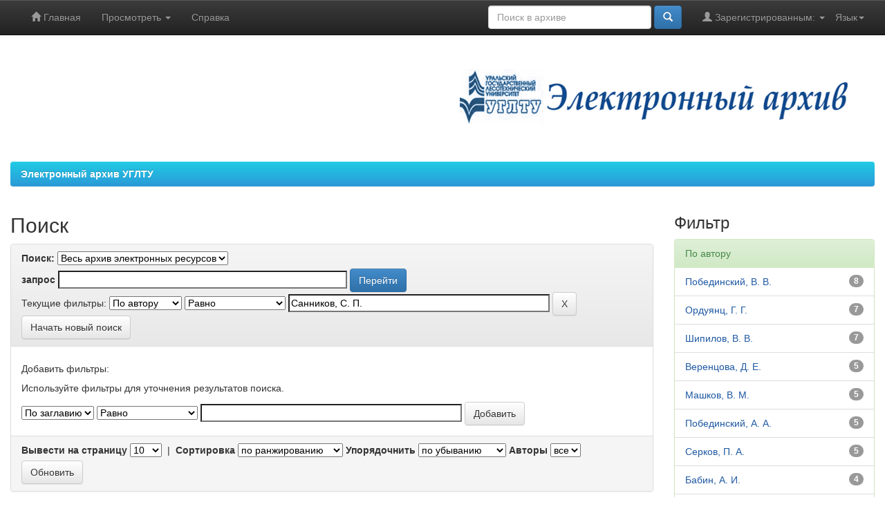

--- FILE ---
content_type: text/html;charset=UTF-8
request_url: https://elar.usfeu.ru/simple-search?filterquery=%D0%A1%D0%B0%D0%BD%D0%BD%D0%B8%D0%BA%D0%BE%D0%B2%2C+%D0%A1.+%D0%9F.&filtername=author&filtertype=equals
body_size: 42911
content:


















<!DOCTYPE html>
<html>
    <head>
        <title>Электронный архив УГЛТУ: Поиск</title>
        <meta http-equiv="Content-Type" content="text/html; charset=UTF-8" />
        <meta name="Generator" content="DSpace 5.10" />
        <meta name="viewport" content="width=device-width, initial-scale=1.0">
        <link rel="shortcut icon" href="/favicon.ico" type="image/x-icon"/>
	    <link rel="stylesheet" href="/static/css/jquery-ui-1.10.3.custom/redmond/jquery-ui-1.10.3.custom.css" type="text/css" />
	    <link rel="stylesheet" href="/static/css/bootstrap/bootstrap.min.css" type="text/css" />
	    <link rel="stylesheet" href="/static/css/bootstrap/bootstrap-theme.min.css" type="text/css" />
	    <link rel="stylesheet" href="/static/css/bootstrap/dspace-theme.css" type="text/css" />

        <link rel="search" type="application/opensearchdescription+xml" href="/open-search/description.xml" title="ELAR USFEU"/>

        
	<script type='text/javascript' src="/static/js/jquery/jquery-1.10.2.min.js"></script>
	<script type='text/javascript' src='/static/js/jquery/jquery-ui-1.10.3.custom.min.js'></script>
	<script type='text/javascript' src='/static/js/bootstrap/bootstrap.min.js'></script>
	<script type='text/javascript' src='/static/js/holder.js'></script>
	<script type="text/javascript" src="/utils.js"></script>
	<script type="text/javascript" src="/static/js/choice-support.js"> </script>
	<script type='text/javascript' async src='https://discovery.core.ac.uk/plugin.js?id=d57016e842'></script>

    
    
		<script type="text/javascript">
	var jQ = jQuery.noConflict();
	jQ(document).ready(function() {
		jQ( "#spellCheckQuery").click(function(){
			jQ("#query").val(jQ(this).attr('data-spell'));
			jQ("#main-query-submit").click();
		});
		jQ( "#filterquery" )
			.autocomplete({
				source: function( request, response ) {
					jQ.ajax({
						url: "/json/discovery/autocomplete?query=&filter_field_1=author&filter_type_1=equals&filter_value_1=%D0%A1%D0%B0%D0%BD%D0%BD%D0%B8%D0%BA%D0%BE%D0%B2%2C+%D0%A1.+%D0%9F.",
						dataType: "json",
						cache: false,
						data: {
							auto_idx: jQ("#filtername").val(),
							auto_query: request.term,
							auto_sort: 'count',
							auto_type: jQ("#filtertype").val(),
							location: ''	
						},
						success: function( data ) {
							response( jQ.map( data.autocomplete, function( item ) {
								var tmp_val = item.authorityKey;
								if (tmp_val == null || tmp_val == '')
								{
									tmp_val = item.displayedValue;
								}
								return {
									label: item.displayedValue + " (" + item.count + ")",
									value: tmp_val
								};
							}))			
						}
					})
				}
			});
	});
	function validateFilters() {
		return document.getElementById("filterquery").value.length > 0;
	}
</script>
		
    

<!-- HTML5 shim and Respond.js IE8 support of HTML5 elements and media queries -->
<!--[if lt IE 9]>
  <script src="/static/js/html5shiv.js"></script>
  <script src="/static/js/respond.min.js"></script>
<![endif]-->
    </head>

    
    
    <body class="undernavigation">
<!--LiveInternet counter--><script type="text/javascript">new Image().src = "//counter.yadro.ru/hit?r" + escape(document.referrer) + ((typeof(screen)=="undefined")?"" : ";s"+screen.width+"*"+screen.height+"*" + (screen.colorDepth?screen.colorDepth:screen.pixelDepth)) + ";u"+escape(document.URL) +  ";" +Math.random();</script><!--/LiveInternet-->
<!-- Yandex.Metrika counter --> <script type="text/javascript" > (function(m,e,t,r,i,k,a){m[i]=m[i]||function(){(m[i].a=m[i].a||[]).push(arguments)}; m[i].l=1*new Date(); for (var j = 0; j < document.scripts.length; j++) {if (document.scripts[j].src === r) { return; }} k=e.createElement(t),a=e.getElementsByTagName(t)[0],k.async=1,k.src=r,a.parentNode.insertBefore(k,a)}) (window, document, "script", "https://mc.yandex.ru/metrika/tag.js", "ym"); ym(22180319, "init", { clickmap:true, trackLinks:true, accurateTrackBounce:true, webvisor:true }); </script> <noscript><div><img src="https://mc.yandex.ru/watch/22180319" style="position:absolute; left:-9999px;" alt="" /></div></noscript> <!-- /Yandex.Metrika counter -->
<!-- Google tag (gtag.js) -->
<script async src="https://www.googletagmanager.com/gtag/js?id=G-S999VXJ3GQ"></script>
<script>
  window.dataLayer = window.dataLayer || [];
  function gtag(){dataLayer.push(arguments);}
  gtag('js', new Date());

  gtag('config', 'G-S999VXJ3GQ');
</script>
<!-- Google tag (gtag.js) -->
<!-- Rating@Mail.ru counter -->
<script type="text/javascript">
var _tmr = _tmr || [];
_tmr.push({id: "2469148", type: "pageView", start: (new Date()).getTime()});
(function (d, w) {
   var ts = d.createElement("script"); ts.type = "text/javascript"; ts.async = true;
   ts.src = (d.location.protocol == "https:" ? "https:" : "http:") + "//top-fwz1.mail.ru/js/code.js";
   var f = function () {var s = d.getElementsByTagName("script")[0]; s.parentNode.insertBefore(ts, s);};
   if (w.opera == "[object Opera]") { d.addEventListener("DOMContentLoaded", f, false); } else { f(); }
})(document, window);
</script><noscript><div style="position:absolute;left:-10000px;">
<img src="//top-fwz1.mail.ru/counter?id=2469148;js=na" style="border:0;" height="1" width="1" alt="�������@Mail.ru" />
</div></noscript>
<!-- //Rating@Mail.ru counter -->
<a class="sr-only" href="#content">Skip navigation</a>
<header class="navbar navbar-inverse navbar-fixed-top">    
    
            <div class="container">
                

























       <div class="navbar-header">
         <button type="button" class="navbar-toggle" data-toggle="collapse" data-target=".navbar-collapse">
           <span class="icon-bar"></span>
           <span class="icon-bar"></span>
           <span class="icon-bar"></span>
         </button>
<!--
         <a class="navbar-brand" href="/"><img height="25" src="/image/dspace-logo-only.png" alt="DSpace logo" /></a>
-->
       </div>
       <nav class="collapse navbar-collapse bs-navbar-collapse" role="navigation">
         <ul class="nav navbar-nav">
           <li class=""><a href="/"><span class="glyphicon glyphicon-home"></span> Главная</a></li>
                
           <li class="dropdown">
             <a href="#" class="dropdown-toggle" data-toggle="dropdown">Просмотреть <b class="caret"></b></a>
             <ul class="dropdown-menu">
               <li><a href="/community-list">Разделы<br />и&nbsp;коллекции</a></li>
				<li class="divider"></li>
        <li class="dropdown-header">Посмотреть:</li>
				
				
				
				      			<li><a href="/browse?type=dateissued">По дате</a></li>
					
				      			<li><a href="/browse?type=author">По автору</a></li>
					
				      			<li><a href="/browse?type=title">По заглавию</a></li>
					
				      			<li><a href="/browse?type=subject">По тематике</a></li>
					
				      			<li><a href="/browse?type=relation">Источники</a></li>
					
				    
				

            </ul>
          </li>
          <li class=""><script type="text/javascript">
<!-- Javascript starts here
document.write('<a href="#" onClick="var popupwin = window.open(\'/help/index_ru.html\',\'dspacepopup\',\'height=600,width=550,resizable,scrollbars\');popupwin.focus();return false;">Справка<\/a>');
// -->
</script><noscript><a href="/help/index_ru.html" target="dspacepopup">Справка</a></noscript></li>
       </ul>

 
    <div class="nav navbar-nav navbar-right">
	 <ul class="nav navbar-nav navbar-right">
      <li class="dropdown">
       <a href="#" class="dropdown-toggle" data-toggle="dropdown">Язык<b class="caret"></b></a>
        <ul class="dropdown-menu">
 
      <li>
        <a onclick="javascript:document.repost.locale.value='ru';
                  document.repost.submit();" href="?locale=ru">
         русский
       </a>
      </li>
 
      <li>
        <a onclick="javascript:document.repost.locale.value='en';
                  document.repost.submit();" href="?locale=en">
         English
       </a>
      </li>
 
     </ul>
    </li>
    </ul>
  </div>
 
 
       <div class="nav navbar-nav navbar-right">
		<ul class="nav navbar-nav navbar-right">
         <li class="dropdown">
         
             <a href="#" class="dropdown-toggle" data-toggle="dropdown"><span class="glyphicon glyphicon-user"></span> Зарегистрированным: <b class="caret"></b></a>
	             
             <ul class="dropdown-menu">
               <li><a href="/mydspace">Авторизация</a></li>
               <li><a href="/subscribe">Обновления на e-mail</a></li>
               <li><a href="/profile">Редактировать профиль</a></li>
               <li>&nbsp;</li>
               <li><a href="/authors.jsp">Авторам</a></li>

		
             </ul>
           </li>
          </ul>
          
	
	<form method="get" action="/simple-search" class="navbar-form navbar-right">
	    <div class="form-group">
          <input type="text" class="form-control" placeholder="Поиск&nbsp;в&nbsp;архиве" name="query" id="tequery" size="25"/>
        </div>
        <button type="submit" class="btn btn-primary"><span class="glyphicon glyphicon-search"></span></button>

	</form></div>
    </nav>

            </div>

</header>

<main id="content" role="main">
<div class="container banner">
	<div class="row">
		<div class="col-md-9 brand">
		<h1></h1>
         
        </div>
        <div class="col-md-3"><img class="pull-right" src="/image/LOGO.png" alt="DSpace logo" />
        </div>
	</div>
</div>	
<br/>
                

<div class="container">
                



  

<ol class="breadcrumb btn-success">

  <li><a href="/">Электронный архив УГЛТУ</a></li>

</ol>

</div>                



        
<div class="container">

	<div class="row">
		<div class="col-md-9">
		








































    

<h2>Поиск</h2>

<div class="discovery-search-form panel panel-default">
    
	<div class="discovery-query panel-heading">
    <form action="simple-search" method="get">
         <label for="tlocation">
         	Поиск:
         </label>
         <select name="location" id="tlocation">

                                    
                                    <option selected="selected" value="/">Весь архив электронных ресурсов</option>

                                <option value="123456789/11" >
                                	Научная библиотека</option>

                                <option value="123456789/1" >
                                	Общеуниверситетские коллекции</option>
                                </select><br/>
                                <label for="query">запрос</label>
                                <input type="text" size="50" id="query" name="query" value=""/>
                                <input type="submit" id="main-query-submit" class="btn btn-primary" value="Перейти" />
                  
                                <input type="hidden" value="10" name="rpp" />
                                <input type="hidden" value="score" name="sort_by" />
                                <input type="hidden" value="desc" name="order" />
                                
		<div class="discovery-search-appliedFilters">
		<span>Текущие фильтры:</span>
		
			    <select id="filter_field_1" name="filter_field_1">
				<option value="title">По заглавию</option><option value="author" selected="selected">По автору</option><option value="subject">По тематике</option><option value="dateIssued">По дате</option>
				</select>
				<select id="filter_type_1" name="filter_type_1">
				<option value="equals" selected="selected">Равно
</option><option value="contains">Содержит
</option><option value="authority">Идентификатор
</option><option value="notequals">Не равно
</option><option value="notcontains">Не содержит
</option><option value="notauthority">Не идентификатор
</option>
				</select>
				<input type="text" id="filter_value_1" name="filter_value_1" value="Санников,&#x20;С.&#x20;П." size="45"/>
				<input class="btn btn-default" type="submit" id="submit_filter_remove_1" name="submit_filter_remove_1" value="X" />
				<br/>
				
		</div>

<a class="btn btn-default" href="/simple-search">Начать новый поиск</a>	
		</form>
		</div>

		<div class="discovery-search-filters panel-body">
		<h5>Добавить фильтры:</h5>
		<p class="discovery-search-filters-hint">Используйте фильтры для уточнения результатов поиска.</p>
		<form action="simple-search" method="get">
		<input type="hidden" value="" name="location" />
		<input type="hidden" value="" name="query" />
		
				    <input type="hidden" id="filter_field_1" name="filter_field_1" value="author" />
					<input type="hidden" id="filter_type_1" name="filter_type_1" value="equals" />
					<input type="hidden" id="filter_value_1" name="filter_value_1" value="Санников,&#x20;С.&#x20;П." />
					
		<select id="filtername" name="filtername">
		<option value="title">По заглавию</option><option value="author">По автору</option><option value="subject">По тематике</option><option value="dateIssued">По дате</option>
		</select>
		<select id="filtertype" name="filtertype">
		<option value="equals">Равно
</option><option value="contains">Содержит
</option><option value="authority">Идентификатор
</option><option value="notequals">Не равно
</option><option value="notcontains">Не содержит
</option><option value="notauthority">Не идентификатор
</option>
		</select>
		<input type="text" id="filterquery" name="filterquery" size="45" required="required" />
		<input type="hidden" value="10" name="rpp" />
		<input type="hidden" value="score" name="sort_by" />
		<input type="hidden" value="desc" name="order" />
		<input class="btn btn-default" type="submit" value="Добавить" onclick="return validateFilters()" />
		</form>
		</div>        

        
   <div class="discovery-pagination-controls panel-footer">
   <form action="simple-search" method="get">
   <input type="hidden" value="" name="location" />
   <input type="hidden" value="" name="query" />
	
				    <input type="hidden" id="filter_field_1" name="filter_field_1" value="author" />
					<input type="hidden" id="filter_type_1" name="filter_type_1" value="equals" />
					<input type="hidden" id="filter_value_1" name="filter_value_1" value="Санников,&#x20;С.&#x20;П." />
						
           <label for="rpp">Вывести на страницу</label>
           <select name="rpp">

                   <option value="5" >5</option>

                   <option value="10" selected="selected">10</option>

                   <option value="15" >15</option>

                   <option value="20" >20</option>

                   <option value="25" >25</option>

                   <option value="30" >30</option>

                   <option value="35" >35</option>

                   <option value="40" >40</option>

                   <option value="45" >45</option>

                   <option value="50" >50</option>

                   <option value="55" >55</option>

                   <option value="60" >60</option>

                   <option value="65" >65</option>

                   <option value="70" >70</option>

                   <option value="75" >75</option>

                   <option value="80" >80</option>

                   <option value="85" >85</option>

                   <option value="90" >90</option>

                   <option value="95" >95</option>

                   <option value="100" >100</option>

           </select>
           &nbsp;|&nbsp;

               <label for="sort_by">Сортировка</label>
               <select name="sort_by">
                   <option value="score">по ранжированию</option>
 <option value="dc.title_sort" >по заглавию</option> <option value="dc.date.issued_dt" >по дате публикации</option>
               </select>

           <label for="order">Упорядочнить</label>
           <select name="order">
               <option value="ASC" >по возрастанию</option>
               <option value="DESC" selected="selected">по убыванию</option>
           </select>
           <label for="etal">Авторы</label>
           <select name="etal">

               <option value="0" selected="selected">все</option>
<option value="1" >1</option>
                       <option value="5" >5</option>

                       <option value="10" >10</option>

                       <option value="15" >15</option>

                       <option value="20" >20</option>

                       <option value="25" >25</option>

                       <option value="30" >30</option>

                       <option value="35" >35</option>

                       <option value="40" >40</option>

                       <option value="45" >45</option>

                       <option value="50" >50</option>

           </select>
           <input class="btn btn-default" type="submit" name="submit_search" value="Обновить" />


</form>
   </div>
</div>   

<hr/>
<div class="discovery-result-pagination row container">

    
	<div class="alert alert-info">Результаты 1-10 из 84.</div>
    <ul class="pagination pull-right">
	<li class="disabled"><span>назад</span></li>
	
	<li class="active"><span>1</span></li>

	
	
	<li><a href="/simple-search?query=&amp;filter_field_1=author&amp;filter_type_1=equals&amp;filter_value_1=%D0%A1%D0%B0%D0%BD%D0%BD%D0%B8%D0%BA%D0%BE%D0%B2%2C+%D0%A1.+%D0%9F.&amp;sort_by=score&amp;order=desc&amp;rpp=10&amp;etal=0&amp;start=10">2</a></li>

	
	
	<li><a href="/simple-search?query=&amp;filter_field_1=author&amp;filter_type_1=equals&amp;filter_value_1=%D0%A1%D0%B0%D0%BD%D0%BD%D0%B8%D0%BA%D0%BE%D0%B2%2C+%D0%A1.+%D0%9F.&amp;sort_by=score&amp;order=desc&amp;rpp=10&amp;etal=0&amp;start=20">3</a></li>

	
	
	<li><a href="/simple-search?query=&amp;filter_field_1=author&amp;filter_type_1=equals&amp;filter_value_1=%D0%A1%D0%B0%D0%BD%D0%BD%D0%B8%D0%BA%D0%BE%D0%B2%2C+%D0%A1.+%D0%9F.&amp;sort_by=score&amp;order=desc&amp;rpp=10&amp;etal=0&amp;start=30">4</a></li>

	<li class="disabled"><span>...</span></li><li><a href="/simple-search?query=&amp;filter_field_1=author&amp;filter_type_1=equals&amp;filter_value_1=%D0%A1%D0%B0%D0%BD%D0%BD%D0%B8%D0%BA%D0%BE%D0%B2%2C+%D0%A1.+%D0%9F.&amp;sort_by=score&amp;order=desc&amp;rpp=10&amp;etal=0&amp;start=80">9</a></li><li><a href="/simple-search?query=&amp;filter_field_1=author&amp;filter_type_1=equals&amp;filter_value_1=%D0%A1%D0%B0%D0%BD%D0%BD%D0%B8%D0%BA%D0%BE%D0%B2%2C+%D0%A1.+%D0%9F.&amp;sort_by=score&amp;order=desc&amp;rpp=10&amp;etal=0&amp;start=10">дальше</a></li>
	</ul>
<!-- give a content to the div -->
</div>
<div class="discovery-result-results">





    <div class="panel panel-info">
    <div class="panel-heading">Найденные ресурсы:</div>
    <table align="center" class="table" summary="This table browses all dspace content">
<tr>
<th id="t1" class="oddRowEvenCol">Дата публикации</th><th id="t2" class="oddRowOddCol">Название</th><th id="t3" class="oddRowEvenCol">Авторы</th></tr><tr><td headers="t1" class="evenRowEvenCol" nowrap="nowrap" align="right">2008</td><td headers="t2" class="evenRowOddCol" ><a href="/handle/123456789/3428">Анализ&#x20;и&#x20;синтез&#x20;логических&#x20;устройств&#x20;на&#x20;интегральных&#x20;микросхемах&#x20;в&#x20;среде&#x20;Multisim</a></td><td headers="t3" class="evenRowEvenCol" ><em><a href="/browse?type=author&amp;value=%D0%91%D0%B0%D0%B1%D0%B8%D0%BD%2C+%D0%90.+%D0%98.&amp;value_lang=ru">Бабин,&#x20;А.&#x20;И.</a>; <a href="/browse?type=author&amp;value=%D0%A1%D0%B0%D0%BD%D0%BD%D0%B8%D0%BA%D0%BE%D0%B2%2C+%D0%A1.+%D0%9F.&amp;value_lang=ru">Санников,&#x20;С.&#x20;П.</a>; <a href="/browse?type=author&amp;value=%D0%A2%D0%BE%D0%B9%D0%B1%D0%B8%D1%87%2C+%D0%92.+%D0%AF.&amp;value_lang=ru">Тойбич,&#x20;В.&#x20;Я.</a></em></td></tr>
<tr><td headers="t1" class="oddRowEvenCol" nowrap="nowrap" align="right">2011</td><td headers="t2" class="oddRowOddCol" ><a href="/handle/123456789/220">Метрология&#x20;в&#x20;электрических&#x20;измерениях.&#x20;Ч.&#x20;1</a></td><td headers="t3" class="oddRowEvenCol" ><em><a href="/browse?type=author&amp;value=%D0%A1%D0%B0%D0%BD%D0%BD%D0%B8%D0%BA%D0%BE%D0%B2%2C+%D0%A1.+%D0%9F.&amp;value_lang=ru">Санников,&#x20;С.&#x20;П.</a>; <a href="/browse?type=author&amp;value=%D0%9C%D0%B0%D1%88%D0%BA%D0%BE%D0%B2%2C+%D0%92.+%D0%9C.&amp;value_lang=ru">Машков,&#x20;В.&#x20;М.</a></em></td></tr>
<tr><td headers="t1" class="evenRowEvenCol" nowrap="nowrap" align="right">2013</td><td headers="t2" class="evenRowOddCol" ><a href="/handle/123456789/1032">Алгоритм&#x20;автоматизированного&#x20;наведения&#x20;рабочего&#x20;органа&#x20;манипулятора&#x20;на&#x20;дерево</a></td><td headers="t3" class="evenRowEvenCol" ><em><a href="/browse?type=author&amp;value=%D0%A1%D0%B0%D0%BD%D0%BD%D0%B8%D0%BA%D0%BE%D0%B2%2C+%D0%A1.+%D0%9F.&amp;value_lang=ru">Санников,&#x20;С.&#x20;П.</a>; <a href="/browse?type=author&amp;value=%D0%A1%D0%B5%D1%80%D0%BA%D0%BE%D0%B2%2C+%D0%9F.+%D0%90.&amp;value_lang=ru">Серков,&#x20;П.&#x20;А.</a>; <a href="/browse?type=author&amp;value=%D0%A8%D0%B8%D1%88%D0%BB%D0%BE%D0%B2%2C+%D0%92.+%D0%92.&amp;value_lang=ru">Шишлов,&#x20;В.&#x20;В.</a></em></td></tr>
<tr><td headers="t1" class="oddRowEvenCol" nowrap="nowrap" align="right">2011</td><td headers="t2" class="oddRowOddCol" ><a href="/handle/123456789/217">Моделирование&#x20;систем</a></td><td headers="t3" class="oddRowEvenCol" ><em><a href="/browse?type=author&amp;value=%D0%9B%D0%B8%D1%81%D0%B8%D0%B5%D0%BD%D0%BA%D0%BE%2C+%D0%92.+%D0%93.&amp;value_lang=ru">Лисиенко,&#x20;В.&#x20;Г.</a>; <a href="/browse?type=author&amp;value=%D0%A1%D0%B0%D0%BD%D0%BD%D0%B8%D0%BA%D0%BE%D0%B2%2C+%D0%A1.+%D0%9F.&amp;value_lang=ru">Санников,&#x20;С.&#x20;П.</a></em></td></tr>
<tr><td headers="t1" class="evenRowEvenCol" nowrap="nowrap" align="right">2011</td><td headers="t2" class="evenRowOddCol" ><a href="/handle/123456789/222">Метрология&#x20;в&#x20;электрических&#x20;измерениях.&#x20;Ч.&#x20;2</a></td><td headers="t3" class="evenRowEvenCol" ><em><a href="/browse?type=author&amp;value=%D0%A1%D0%B0%D0%BD%D0%BD%D0%B8%D0%BA%D0%BE%D0%B2%2C+%D0%A1.+%D0%9F.&amp;value_lang=ru">Санников,&#x20;С.&#x20;П.</a>; <a href="/browse?type=author&amp;value=%D0%9C%D0%B0%D1%88%D0%BA%D0%BE%D0%B2%2C+%D0%92.+%D0%9C.&amp;value_lang=ru">Машков,&#x20;В.&#x20;М.</a></em></td></tr>
<tr><td headers="t1" class="oddRowEvenCol" nowrap="nowrap" align="right">2010</td><td headers="t2" class="oddRowOddCol" ><a href="/handle/123456789/3724">Метод&#x20;проектирования&#x20;измерительного&#x20;узла&#x20;с&#x20;торзиометром&#x20;для&#x20;снятия&#x20;реологических&#x20;характеристик&#x20;суспензий</a></td><td headers="t3" class="oddRowEvenCol" ><em><a href="/browse?type=author&amp;value=%D0%A1%D0%B0%D0%BD%D0%BD%D0%B8%D0%BA%D0%BE%D0%B2%2C+%D0%A1.+%D0%9F.&amp;value_lang=ru">Санников,&#x20;С.&#x20;П.</a>; <a href="/browse?type=author&amp;value=%D0%A1%D1%83%D1%81%D0%BB%D0%BE%D0%B2%D0%B0%2C+%D0%A1.+%D0%A1.&amp;value_lang=ru">Суслова,&#x20;С.&#x20;С.</a>; <a href="/browse?type=author&amp;value=%D0%A1%D1%83%D1%81%D0%BB%D0%BE%D0%B2%2C+%D0%94.+%D0%93.&amp;value_lang=ru">Суслов,&#x20;Д.&#x20;Г.</a>; <a href="/browse?type=author&amp;value=%D0%9A%D0%BE%D0%BB%D0%B5%D1%81%D0%BE%D0%B2%D0%B0%2C+%D0%9B.+%D0%90.&amp;value_lang=ru">Колесова,&#x20;Л.&#x20;А.</a>; <a href="/browse?type=author&amp;value=%D0%A8%D0%B8%D0%BF%D0%B8%D0%BB%D0%BE%D0%B2%2C+%D0%92.+%D0%92.&amp;value_lang=ru">Шипилов,&#x20;В.&#x20;В.</a></em></td></tr>
<tr><td headers="t1" class="evenRowEvenCol" nowrap="nowrap" align="right">2013</td><td headers="t2" class="evenRowOddCol" ><a href="/handle/123456789/1033">Система&#x20;наведения&#x20;рабочего&#x20;органа&#x20;манипулятора&#x20;на&#x20;дерево</a></td><td headers="t3" class="evenRowEvenCol" ><em><a href="/browse?type=author&amp;value=%D0%A1%D0%B0%D0%BD%D0%BD%D0%B8%D0%BA%D0%BE%D0%B2%2C+%D0%A1.+%D0%9F.&amp;value_lang=ru">Санников,&#x20;С.&#x20;П.</a>; <a href="/browse?type=author&amp;value=%D0%A8%D0%B8%D0%BF%D0%B8%D0%BB%D0%BE%D0%B2%2C+%D0%92.+%D0%92.&amp;value_lang=ru">Шипилов,&#x20;В.&#x20;В.</a>; <a href="/browse?type=author&amp;value=%D0%A1%D0%B5%D1%80%D0%BA%D0%BE%D0%B2%2C+%D0%9F.+%D0%90.&amp;value_lang=ru">Серков,&#x20;П.&#x20;А.</a></em></td></tr>
<tr><td headers="t1" class="oddRowEvenCol" nowrap="nowrap" align="right">2013</td><td headers="t2" class="oddRowOddCol" ><a href="/handle/123456789/3006">Автоматизация&#x20;производственных&#x20;процессов</a></td><td headers="t3" class="oddRowEvenCol" ><em><a href="/browse?type=author&amp;value=%D0%A1%D0%B0%D0%BD%D0%BD%D0%B8%D0%BA%D0%BE%D0%B2%2C+%D0%A1.+%D0%9F.&amp;value_lang=ru">Санников,&#x20;С.&#x20;П.</a>; <a href="/browse?type=author&amp;value=%D0%92%D1%8B%D0%B1%D0%BE%D1%80%D0%BD%D0%BE%D0%B2%2C+%D0%92.+%D0%95.&amp;value_lang=ru">Выборнов,&#x20;В.&#x20;Е.</a>; <a href="/browse?type=author&amp;value=%D0%9C%D0%B0%D1%88%D0%BA%D0%BE%D0%B2%2C+%D0%92.+%D0%9C.&amp;value_lang=ru">Машков,&#x20;В.&#x20;М.</a></em></td></tr>
<tr><td headers="t1" class="evenRowEvenCol" nowrap="nowrap" align="right">2013</td><td headers="t2" class="evenRowOddCol" ><a href="/handle/123456789/3007">Исследование&#x20;расходомеров&#x20;и&#x20;счетчиков&#x20;количества&#x20;жидкости</a></td><td headers="t3" class="evenRowEvenCol" ><em><a href="/browse?type=author&amp;value=%D0%A1%D0%B0%D0%BD%D0%BD%D0%B8%D0%BA%D0%BE%D0%B2%2C+%D0%A1.+%D0%9F.&amp;value_lang=ru">Санников,&#x20;С.&#x20;П.</a>; <a href="/browse?type=author&amp;value=%D0%91%D0%BE%D0%BD%D0%B4%D1%8E%D0%B3%D0%BE%D0%B2%D0%B0%2C+%D0%9C.+%D0%A1.&amp;value_lang=ru">Бондюгова,&#x20;М.&#x20;С.</a></em></td></tr>
<tr><td headers="t1" class="oddRowEvenCol" nowrap="nowrap" align="right">2011</td><td headers="t2" class="oddRowOddCol" ><a href="/handle/123456789/3436">Задания&#x20;по&#x20;контрольным&#x20;работам&#x20;1&#x20;и&#x20;2&#x20;и&#x20;методические&#x20;указания&#x20;к&#x20;ним&#x20;по&#x20;курсу&#x20;«Теория&#x20;автоматического&#x20;управления»</a></td><td headers="t3" class="oddRowEvenCol" ><em><a href="/browse?type=author&amp;value=%D0%9E%D1%80%D0%B4%D1%83%D1%8F%D0%BD%D1%86%2C+%D0%93.+%D0%93.&amp;value_lang=ru">Ордуянц,&#x20;Г.&#x20;Г.</a>; <a href="/browse?type=author&amp;value=%D0%A1%D0%B0%D0%BD%D0%BD%D0%B8%D0%BA%D0%BE%D0%B2%2C+%D0%A1.+%D0%9F.&amp;value_lang=ru">Санников,&#x20;С.&#x20;П.</a></em></td></tr>
</table>

    </div>

</div>
















            

	</div>
	<div class="col-md-3">
                    


<h3 class="facets">Фильтр</h3>
<div id="facets" class="facetsBox">

<div id="facet_author" class="panel panel-success">
	    <div class="panel-heading">По автору</div>
	    <ul class="list-group"><li class="list-group-item"><span class="badge">8</span> <a href="/simple-search?query=&amp;sort_by=score&amp;order=desc&amp;rpp=10&amp;filter_field_1=author&amp;filter_type_1=equals&amp;filter_value_1=%D0%A1%D0%B0%D0%BD%D0%BD%D0%B8%D0%BA%D0%BE%D0%B2%2C+%D0%A1.+%D0%9F.&amp;etal=0&amp;filtername=author&amp;filterquery=%D0%9F%D0%BE%D0%B1%D0%B5%D0%B4%D0%B8%D0%BD%D1%81%D0%BA%D0%B8%D0%B9%2C+%D0%92.+%D0%92.&amp;filtertype=equals"
                title="Ограничить  Побединский, В. В.">
                Побединский, В. В.</a></li><li class="list-group-item"><span class="badge">7</span> <a href="/simple-search?query=&amp;sort_by=score&amp;order=desc&amp;rpp=10&amp;filter_field_1=author&amp;filter_type_1=equals&amp;filter_value_1=%D0%A1%D0%B0%D0%BD%D0%BD%D0%B8%D0%BA%D0%BE%D0%B2%2C+%D0%A1.+%D0%9F.&amp;etal=0&amp;filtername=author&amp;filterquery=%D0%9E%D1%80%D0%B4%D1%83%D1%8F%D0%BD%D1%86%2C+%D0%93.+%D0%93.&amp;filtertype=equals"
                title="Ограничить  Ордуянц, Г. Г.">
                Ордуянц, Г. Г.</a></li><li class="list-group-item"><span class="badge">7</span> <a href="/simple-search?query=&amp;sort_by=score&amp;order=desc&amp;rpp=10&amp;filter_field_1=author&amp;filter_type_1=equals&amp;filter_value_1=%D0%A1%D0%B0%D0%BD%D0%BD%D0%B8%D0%BA%D0%BE%D0%B2%2C+%D0%A1.+%D0%9F.&amp;etal=0&amp;filtername=author&amp;filterquery=%D0%A8%D0%B8%D0%BF%D0%B8%D0%BB%D0%BE%D0%B2%2C+%D0%92.+%D0%92.&amp;filtertype=equals"
                title="Ограничить  Шипилов, В. В.">
                Шипилов, В. В.</a></li><li class="list-group-item"><span class="badge">5</span> <a href="/simple-search?query=&amp;sort_by=score&amp;order=desc&amp;rpp=10&amp;filter_field_1=author&amp;filter_type_1=equals&amp;filter_value_1=%D0%A1%D0%B0%D0%BD%D0%BD%D0%B8%D0%BA%D0%BE%D0%B2%2C+%D0%A1.+%D0%9F.&amp;etal=0&amp;filtername=author&amp;filterquery=%D0%92%D0%B5%D1%80%D0%B5%D0%BD%D1%86%D0%BE%D0%B2%D0%B0%2C+%D0%94.+%D0%95.&amp;filtertype=equals"
                title="Ограничить  Веренцова, Д. Е.">
                Веренцова, Д. Е.</a></li><li class="list-group-item"><span class="badge">5</span> <a href="/simple-search?query=&amp;sort_by=score&amp;order=desc&amp;rpp=10&amp;filter_field_1=author&amp;filter_type_1=equals&amp;filter_value_1=%D0%A1%D0%B0%D0%BD%D0%BD%D0%B8%D0%BA%D0%BE%D0%B2%2C+%D0%A1.+%D0%9F.&amp;etal=0&amp;filtername=author&amp;filterquery=%D0%9C%D0%B0%D1%88%D0%BA%D0%BE%D0%B2%2C+%D0%92.+%D0%9C.&amp;filtertype=equals"
                title="Ограничить  Машков, В. М.">
                Машков, В. М.</a></li><li class="list-group-item"><span class="badge">5</span> <a href="/simple-search?query=&amp;sort_by=score&amp;order=desc&amp;rpp=10&amp;filter_field_1=author&amp;filter_type_1=equals&amp;filter_value_1=%D0%A1%D0%B0%D0%BD%D0%BD%D0%B8%D0%BA%D0%BE%D0%B2%2C+%D0%A1.+%D0%9F.&amp;etal=0&amp;filtername=author&amp;filterquery=%D0%9F%D0%BE%D0%B1%D0%B5%D0%B4%D0%B8%D0%BD%D1%81%D0%BA%D0%B8%D0%B9%2C+%D0%90.+%D0%90.&amp;filtertype=equals"
                title="Ограничить  Побединский, А. А.">
                Побединский, А. А.</a></li><li class="list-group-item"><span class="badge">5</span> <a href="/simple-search?query=&amp;sort_by=score&amp;order=desc&amp;rpp=10&amp;filter_field_1=author&amp;filter_type_1=equals&amp;filter_value_1=%D0%A1%D0%B0%D0%BD%D0%BD%D0%B8%D0%BA%D0%BE%D0%B2%2C+%D0%A1.+%D0%9F.&amp;etal=0&amp;filtername=author&amp;filterquery=%D0%A1%D0%B5%D1%80%D0%BA%D0%BE%D0%B2%2C+%D0%9F.+%D0%90.&amp;filtertype=equals"
                title="Ограничить  Серков, П. А.">
                Серков, П. А.</a></li><li class="list-group-item"><span class="badge">4</span> <a href="/simple-search?query=&amp;sort_by=score&amp;order=desc&amp;rpp=10&amp;filter_field_1=author&amp;filter_type_1=equals&amp;filter_value_1=%D0%A1%D0%B0%D0%BD%D0%BD%D0%B8%D0%BA%D0%BE%D0%B2%2C+%D0%A1.+%D0%9F.&amp;etal=0&amp;filtername=author&amp;filterquery=%D0%91%D0%B0%D0%B1%D0%B8%D0%BD%2C+%D0%90.+%D0%98.&amp;filtertype=equals"
                title="Ограничить  Бабин, А. И.">
                Бабин, А. И.</a></li><li class="list-group-item"><span class="badge">4</span> <a href="/simple-search?query=&amp;sort_by=score&amp;order=desc&amp;rpp=10&amp;filter_field_1=author&amp;filter_type_1=equals&amp;filter_value_1=%D0%A1%D0%B0%D0%BD%D0%BD%D0%B8%D0%BA%D0%BE%D0%B2%2C+%D0%A1.+%D0%9F.&amp;etal=0&amp;filtername=author&amp;filterquery=%D0%91%D0%BE%D1%80%D0%BE%D0%B4%D1%83%D0%BB%D0%B8%D0%BD%2C+%D0%98.+%D0%92.&amp;filtertype=equals"
                title="Ограничить  Бородулин, И. В.">
                Бородулин, И. В.</a></li><li class="list-group-item"><span class="badge">4</span> <a href="/simple-search?query=&amp;sort_by=score&amp;order=desc&amp;rpp=10&amp;filter_field_1=author&amp;filter_type_1=equals&amp;filter_value_1=%D0%A1%D0%B0%D0%BD%D0%BD%D0%B8%D0%BA%D0%BE%D0%B2%2C+%D0%A1.+%D0%9F.&amp;etal=0&amp;filtername=author&amp;filterquery=%D0%A0%D1%8B%D1%87%D0%BA%D0%BE%D0%B2%2C+%D0%90.+%D0%A1.&amp;filtertype=equals"
                title="Ограничить  Рычков, А. С.">
                Рычков, А. С.</a></li><li class="list-group-item"><span style="visibility: hidden;">.</span>
	        
            
            <a href="/simple-search?query=&amp;sort_by=score&amp;order=desc&amp;rpp=10&amp;filter_field_1=author&amp;filter_type_1=equals&amp;filter_value_1=%D0%A1%D0%B0%D0%BD%D0%BD%D0%B8%D0%BA%D0%BE%D0%B2%2C+%D0%A1.+%D0%9F.&amp;etal=0&amp;author_page=1"><span class="pull-right">Вперед ></span></a>
            </li></ul></div><div id="facet_subject" class="panel panel-success">
	    <div class="panel-heading">По тематике</div>
	    <ul class="list-group"><li class="list-group-item"><span class="badge">11</span> <a href="/simple-search?query=&amp;sort_by=score&amp;order=desc&amp;rpp=10&amp;filter_field_1=author&amp;filter_type_1=equals&amp;filter_value_1=%D0%A1%D0%B0%D0%BD%D0%BD%D0%B8%D0%BA%D0%BE%D0%B2%2C+%D0%A1.+%D0%9F.&amp;etal=0&amp;filtername=subject&amp;filterquery=%D0%90%D0%92%D0%A2%D0%9E%D0%9C%D0%90%D0%A2%D0%98%D0%97%D0%90%D0%A6%D0%98%D0%AF+%D0%9F%D0%A0%D0%9E%D0%98%D0%97%D0%92%D0%9E%D0%94%D0%A1%D0%A2%D0%92%D0%95%D0%9D%D0%9D%D0%AB%D0%A5+%D0%9F%D0%A0%D0%9E%D0%A6%D0%95%D0%A1%D0%A1%D0%9E%D0%92&amp;filtertype=equals"
                title="Ограничить  АВТОМАТИЗАЦИЯ ПРОИЗВОДСТВЕННЫХ ПРОЦЕССОВ">
                АВТОМАТИЗАЦИЯ ПРОИЗВОДСТВЕННЫХ ПР...</a></li><li class="list-group-item"><span class="badge">8</span> <a href="/simple-search?query=&amp;sort_by=score&amp;order=desc&amp;rpp=10&amp;filter_field_1=author&amp;filter_type_1=equals&amp;filter_value_1=%D0%A1%D0%B0%D0%BD%D0%BD%D0%B8%D0%BA%D0%BE%D0%B2%2C+%D0%A1.+%D0%9F.&amp;etal=0&amp;filtername=subject&amp;filterquery=220400&amp;filtertype=equals"
                title="Ограничить  220400">
                220400</a></li><li class="list-group-item"><span class="badge">8</span> <a href="/simple-search?query=&amp;sort_by=score&amp;order=desc&amp;rpp=10&amp;filter_field_1=author&amp;filter_type_1=equals&amp;filter_value_1=%D0%A1%D0%B0%D0%BD%D0%BD%D0%B8%D0%BA%D0%BE%D0%B2%2C+%D0%A1.+%D0%9F.&amp;etal=0&amp;filtername=subject&amp;filterquery=220700&amp;filtertype=equals"
                title="Ограничить  220700">
                220700</a></li><li class="list-group-item"><span class="badge">8</span> <a href="/simple-search?query=&amp;sort_by=score&amp;order=desc&amp;rpp=10&amp;filter_field_1=author&amp;filter_type_1=equals&amp;filter_value_1=%D0%A1%D0%B0%D0%BD%D0%BD%D0%B8%D0%BA%D0%BE%D0%B2%2C+%D0%A1.+%D0%9F.&amp;etal=0&amp;filtername=subject&amp;filterquery=%D0%90%D0%92%D0%A2%D0%9E%D0%9C%D0%90%D0%A2%D0%98%D0%97%D0%90%D0%A6%D0%98%D0%AF&amp;filtertype=equals"
                title="Ограничить  АВТОМАТИЗАЦИЯ">
                АВТОМАТИЗАЦИЯ</a></li><li class="list-group-item"><span class="badge">8</span> <a href="/simple-search?query=&amp;sort_by=score&amp;order=desc&amp;rpp=10&amp;filter_field_1=author&amp;filter_type_1=equals&amp;filter_value_1=%D0%A1%D0%B0%D0%BD%D0%BD%D0%B8%D0%BA%D0%BE%D0%B2%2C+%D0%A1.+%D0%9F.&amp;etal=0&amp;filtername=subject&amp;filterquery=%D0%90%D0%92%D0%A2%D0%9E%D0%9C%D0%90%D0%A2%D0%98%D0%A7%D0%95%D0%A1%D0%9A%D0%9E%D0%95+%D0%A3%D0%9F%D0%A0%D0%90%D0%92%D0%9B%D0%95%D0%9D%D0%98%D0%95&amp;filtertype=equals"
                title="Ограничить  АВТОМАТИЧЕСКОЕ УПРАВЛЕНИЕ">
                АВТОМАТИЧЕСКОЕ УПРАВЛЕНИЕ</a></li><li class="list-group-item"><span class="badge">7</span> <a href="/simple-search?query=&amp;sort_by=score&amp;order=desc&amp;rpp=10&amp;filter_field_1=author&amp;filter_type_1=equals&amp;filter_value_1=%D0%A1%D0%B0%D0%BD%D0%BD%D0%B8%D0%BA%D0%BE%D0%B2%2C+%D0%A1.+%D0%9F.&amp;etal=0&amp;filtername=subject&amp;filterquery=%D0%90%D0%92%D0%A2%D0%9E%D0%9C%D0%90%D0%A2%D0%98%D0%97%D0%90%D0%A6%D0%98%D0%AF+%D0%9F%D0%A0%D0%9E%D0%98%D0%97%D0%92%D0%9E%D0%94%D0%A1%D0%A2%D0%92%D0%90&amp;filtertype=equals"
                title="Ограничить  АВТОМАТИЗАЦИЯ ПРОИЗВОДСТВА">
                АВТОМАТИЗАЦИЯ ПРОИЗВОДСТВА</a></li><li class="list-group-item"><span class="badge">7</span> <a href="/simple-search?query=&amp;sort_by=score&amp;order=desc&amp;rpp=10&amp;filter_field_1=author&amp;filter_type_1=equals&amp;filter_value_1=%D0%A1%D0%B0%D0%BD%D0%BD%D0%B8%D0%BA%D0%BE%D0%B2%2C+%D0%A1.+%D0%9F.&amp;etal=0&amp;filtername=subject&amp;filterquery=%D0%90%D0%92%D0%A2%D0%9E%D0%9C%D0%90%D0%A2%D0%98%D0%A7%D0%95%D0%A1%D0%9A%D0%9E%D0%95+%D0%A0%D0%95%D0%93%D0%A3%D0%9B%D0%98%D0%A0%D0%9E%D0%92%D0%90%D0%9D%D0%98%D0%95&amp;filtertype=equals"
                title="Ограничить  АВТОМАТИЧЕСКОЕ РЕГУЛИРОВАНИЕ">
                АВТОМАТИЧЕСКОЕ РЕГУЛИРОВАНИЕ</a></li><li class="list-group-item"><span class="badge">7</span> <a href="/simple-search?query=&amp;sort_by=score&amp;order=desc&amp;rpp=10&amp;filter_field_1=author&amp;filter_type_1=equals&amp;filter_value_1=%D0%A1%D0%B0%D0%BD%D0%BD%D0%B8%D0%BA%D0%BE%D0%B2%2C+%D0%A1.+%D0%9F.&amp;etal=0&amp;filtername=subject&amp;filterquery=%D0%9C%D0%9E%D0%9D%D0%98%D0%A2%D0%9E%D0%A0%D0%98%D0%9D%D0%93+%D0%9B%D0%95%D0%A1%D0%90&amp;filtertype=equals"
                title="Ограничить  МОНИТОРИНГ ЛЕСА">
                МОНИТОРИНГ ЛЕСА</a></li><li class="list-group-item"><span class="badge">6</span> <a href="/simple-search?query=&amp;sort_by=score&amp;order=desc&amp;rpp=10&amp;filter_field_1=author&amp;filter_type_1=equals&amp;filter_value_1=%D0%A1%D0%B0%D0%BD%D0%BD%D0%B8%D0%BA%D0%BE%D0%B2%2C+%D0%A1.+%D0%9F.&amp;etal=0&amp;filtername=subject&amp;filterquery=220200&amp;filtertype=equals"
                title="Ограничить  220200">
                220200</a></li><li class="list-group-item"><span class="badge">6</span> <a href="/simple-search?query=&amp;sort_by=score&amp;order=desc&amp;rpp=10&amp;filter_field_1=author&amp;filter_type_1=equals&amp;filter_value_1=%D0%A1%D0%B0%D0%BD%D0%BD%D0%B8%D0%BA%D0%BE%D0%B2%2C+%D0%A1.+%D0%9F.&amp;etal=0&amp;filtername=subject&amp;filterquery=%D0%98%D0%97%D0%9C%D0%95%D0%A0%D0%95%D0%9D%D0%98%D0%95+%D0%92%D0%AB%D0%A1%D0%9E%D0%A2%D0%AB+%D0%94%D0%95%D0%A0%D0%95%D0%92%D0%90&amp;filtertype=equals"
                title="Ограничить  ИЗМЕРЕНИЕ ВЫСОТЫ ДЕРЕВА">
                ИЗМЕРЕНИЕ ВЫСОТЫ ДЕРЕВА</a></li><li class="list-group-item"><span style="visibility: hidden;">.</span>
	        
            
            <a href="/simple-search?query=&amp;sort_by=score&amp;order=desc&amp;rpp=10&amp;filter_field_1=author&amp;filter_type_1=equals&amp;filter_value_1=%D0%A1%D0%B0%D0%BD%D0%BD%D0%B8%D0%BA%D0%BE%D0%B2%2C+%D0%A1.+%D0%9F.&amp;etal=0&amp;subject_page=1"><span class="pull-right">Вперед ></span></a>
            </li></ul></div><div id="facet_dateIssued" class="panel panel-success">
	    <div class="panel-heading">По дате</div>
	    <ul class="list-group"><li class="list-group-item"><span class="badge">40</span> <a href="/simple-search?query=&amp;sort_by=score&amp;order=desc&amp;rpp=10&amp;filter_field_1=author&amp;filter_type_1=equals&amp;filter_value_1=%D0%A1%D0%B0%D0%BD%D0%BD%D0%B8%D0%BA%D0%BE%D0%B2%2C+%D0%A1.+%D0%9F.&amp;etal=0&amp;filtername=dateIssued&amp;filterquery=%5B2020+TO+2025%5D&amp;filtertype=equals"
                title="Ограничить  2020 - 2025">
                2020 - 2025</a></li><li class="list-group-item"><span class="badge">36</span> <a href="/simple-search?query=&amp;sort_by=score&amp;order=desc&amp;rpp=10&amp;filter_field_1=author&amp;filter_type_1=equals&amp;filter_value_1=%D0%A1%D0%B0%D0%BD%D0%BD%D0%B8%D0%BA%D0%BE%D0%B2%2C+%D0%A1.+%D0%9F.&amp;etal=0&amp;filtername=dateIssued&amp;filterquery=%5B2010+TO+2019%5D&amp;filtertype=equals"
                title="Ограничить  2010 - 2019">
                2010 - 2019</a></li><li class="list-group-item"><span class="badge">8</span> <a href="/simple-search?query=&amp;sort_by=score&amp;order=desc&amp;rpp=10&amp;filter_field_1=author&amp;filter_type_1=equals&amp;filter_value_1=%D0%A1%D0%B0%D0%BD%D0%BD%D0%B8%D0%BA%D0%BE%D0%B2%2C+%D0%A1.+%D0%9F.&amp;etal=0&amp;filtername=dateIssued&amp;filterquery=%5B2005+TO+2009%5D&amp;filtertype=equals"
                title="Ограничить  2005 - 2009">
                2005 - 2009</a></li></ul></div>

</div>


    </div>
    </div>       

</div>
</main>
            
             <footer class="navbar navbar-inverse navbar-bottom">
             <div id="designedby" class="container text-muted">
<!--
             Theme by <a href="http://www.cineca.it"><img
                                    src="/image/logo-cineca-small.png"
                                    alt="Logo CINECA" /></a>
-->
			<div id="footer_feedback" class="pull-left">                                    
ISSN <a target="_blank" alt="ISSN" href="http://road.issn.org/issn/2310-7561">2310-7561</a>
			</div>

			<div id="footer_feedback" class="pull-right">                                    
                                <p class="text-muted">&nbsp;&copy;&nbsp;2012-2026&nbsp;<a alt="Научная библиотека УГЛТУ" target="_blank" href="http://lib.usfeu.ru/">Научная библиотека УГЛТУ</a>&nbsp;-
                                <a target="_blank" href="/feedback">Обратная связь</a>
                                <a href="/htmlmap"></a></p>
                                </div>
			</div>
    </footer>
    </body>
</html>
